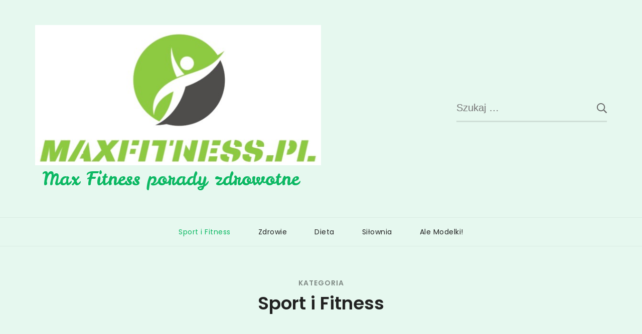

--- FILE ---
content_type: text/html; charset=UTF-8
request_url: https://maxfitness.pl/category/spartakiada/
body_size: 11208
content:
<!doctype html>
<html lang="pl-PL">
<head itemscope itemtype="http://schema.org/WebSite">
<meta name="MobileOptimized" content="width" />
<meta name="HandheldFriendly" content="true" />
<meta name="generator" content="Drupal 11 (https://www.drupal.org)" />

	<meta charset="UTF-8">
	<meta name="viewport" content="width=device-width, initial-scale=1">
	<link rel="profile" href="https://gmpg.org/xfn/11">

	<title>Sport i Fitness &#8211; Max Fitness porady zdrowotne</title>
<meta name='robots' content='max-image-preview:large' />
	<style>img:is([sizes="auto" i], [sizes^="auto," i]) { contain-intrinsic-size: 3000px 1500px }</style>
	<link rel='dns-prefetch' href='//fonts.googleapis.com' />
<link rel="alternate" type="application/rss+xml" title="Max Fitness porady zdrowotne &raquo; Kanał z wpisami" href="https://maxfitness.pl/feed/" />
<link rel="alternate" type="application/rss+xml" title="Max Fitness porady zdrowotne &raquo; Kanał z komentarzami" href="https://maxfitness.pl/comments/feed/" />
<link rel="alternate" type="application/rss+xml" title="Max Fitness porady zdrowotne &raquo; Kanał z wpisami zaszufladkowanymi do kategorii Sport i Fitness" href="https://maxfitness.pl/category/spartakiada/feed/" />
<script type="text/javascript">
/* <![CDATA[ */
window._wpemojiSettings = {"baseUrl":"https:\/\/s.w.org\/images\/core\/emoji\/16.0.1\/72x72\/","ext":".png","svgUrl":"https:\/\/s.w.org\/images\/core\/emoji\/16.0.1\/svg\/","svgExt":".svg","source":{"concatemoji":"https:\/\/maxfitness.pl\/lib\/js\/wp-emoji-release.min.js?rnd=50222"}};
/*! This file is auto-generated */
!function(s,n){var o,i,e;function c(e){try{var t={supportTests:e,timestamp:(new Date).valueOf()};sessionStorage.setItem(o,JSON.stringify(t))}catch(e){}}function p(e,t,n){e.clearRect(0,0,e.canvas.width,e.canvas.height),e.fillText(t,0,0);var t=new Uint32Array(e.getImageData(0,0,e.canvas.width,e.canvas.height).data),a=(e.clearRect(0,0,e.canvas.width,e.canvas.height),e.fillText(n,0,0),new Uint32Array(e.getImageData(0,0,e.canvas.width,e.canvas.height).data));return t.every(function(e,t){return e===a[t]})}function u(e,t){e.clearRect(0,0,e.canvas.width,e.canvas.height),e.fillText(t,0,0);for(var n=e.getImageData(16,16,1,1),a=0;a<n.data.length;a++)if(0!==n.data[a])return!1;return!0}function f(e,t,n,a){switch(t){case"flag":return n(e,"\ud83c\udff3\ufe0f\u200d\u26a7\ufe0f","\ud83c\udff3\ufe0f\u200b\u26a7\ufe0f")?!1:!n(e,"\ud83c\udde8\ud83c\uddf6","\ud83c\udde8\u200b\ud83c\uddf6")&&!n(e,"\ud83c\udff4\udb40\udc67\udb40\udc62\udb40\udc65\udb40\udc6e\udb40\udc67\udb40\udc7f","\ud83c\udff4\u200b\udb40\udc67\u200b\udb40\udc62\u200b\udb40\udc65\u200b\udb40\udc6e\u200b\udb40\udc67\u200b\udb40\udc7f");case"emoji":return!a(e,"\ud83e\udedf")}return!1}function g(e,t,n,a){var r="undefined"!=typeof WorkerGlobalScope&&self instanceof WorkerGlobalScope?new OffscreenCanvas(300,150):s.createElement("canvas"),o=r.getContext("2d",{willReadFrequently:!0}),i=(o.textBaseline="top",o.font="600 32px Arial",{});return e.forEach(function(e){i[e]=t(o,e,n,a)}),i}function t(e){var t=s.createElement("script");t.src=e,t.defer=!0,s.head.appendChild(t)}"undefined"!=typeof Promise&&(o="wpEmojiSettingsSupports",i=["flag","emoji"],n.supports={everything:!0,everythingExceptFlag:!0},e=new Promise(function(e){s.addEventListener("DOMContentLoaded",e,{once:!0})}),new Promise(function(t){var n=function(){try{var e=JSON.parse(sessionStorage.getItem(o));if("object"==typeof e&&"number"==typeof e.timestamp&&(new Date).valueOf()<e.timestamp+604800&&"object"==typeof e.supportTests)return e.supportTests}catch(e){}return null}();if(!n){if("undefined"!=typeof Worker&&"undefined"!=typeof OffscreenCanvas&&"undefined"!=typeof URL&&URL.createObjectURL&&"undefined"!=typeof Blob)try{var e="postMessage("+g.toString()+"("+[JSON.stringify(i),f.toString(),p.toString(),u.toString()].join(",")+"));",a=new Blob([e],{type:"text/javascript"}),r=new Worker(URL.createObjectURL(a),{name:"wpTestEmojiSupports"});return void(r.onmessage=function(e){c(n=e.data),r.terminate(),t(n)})}catch(e){}c(n=g(i,f,p,u))}t(n)}).then(function(e){for(var t in e)n.supports[t]=e[t],n.supports.everything=n.supports.everything&&n.supports[t],"flag"!==t&&(n.supports.everythingExceptFlag=n.supports.everythingExceptFlag&&n.supports[t]);n.supports.everythingExceptFlag=n.supports.everythingExceptFlag&&!n.supports.flag,n.DOMReady=!1,n.readyCallback=function(){n.DOMReady=!0}}).then(function(){return e}).then(function(){var e;n.supports.everything||(n.readyCallback(),(e=n.source||{}).concatemoji?t(e.concatemoji):e.wpemoji&&e.twemoji&&(t(e.twemoji),t(e.wpemoji)))}))}((window,document),window._wpemojiSettings);
/* ]]> */
</script>
<style id='wp-emoji-styles-inline-css' type='text/css'>

	img.wp-smiley, img.emoji {
		display: inline !important;
		border: none !important;
		box-shadow: none !important;
		height: 1em !important;
		width: 1em !important;
		margin: 0 0.07em !important;
		vertical-align: -0.1em !important;
		background: none !important;
		padding: 0 !important;
	}
</style>
<link rel='stylesheet' id='wp-block-library-css' href='https://maxfitness.pl/lib/css/dist/block-library/style.min.css?rnd=50222' type='text/css' media='all' />
<style id='classic-theme-styles-inline-css' type='text/css'>
/*! This file is auto-generated */
.wp-block-button__link{color:#fff;background-color:#32373c;border-radius:9999px;box-shadow:none;text-decoration:none;padding:calc(.667em + 2px) calc(1.333em + 2px);font-size:1.125em}.wp-block-file__button{background:#32373c;color:#fff;text-decoration:none}
</style>
<style id='global-styles-inline-css' type='text/css'>
:root{--wp--preset--aspect-ratio--square: 1;--wp--preset--aspect-ratio--4-3: 4/3;--wp--preset--aspect-ratio--3-4: 3/4;--wp--preset--aspect-ratio--3-2: 3/2;--wp--preset--aspect-ratio--2-3: 2/3;--wp--preset--aspect-ratio--16-9: 16/9;--wp--preset--aspect-ratio--9-16: 9/16;--wp--preset--color--black: #000000;--wp--preset--color--cyan-bluish-gray: #abb8c3;--wp--preset--color--white: #ffffff;--wp--preset--color--pale-pink: #f78da7;--wp--preset--color--vivid-red: #cf2e2e;--wp--preset--color--luminous-vivid-orange: #ff6900;--wp--preset--color--luminous-vivid-amber: #fcb900;--wp--preset--color--light-green-cyan: #7bdcb5;--wp--preset--color--vivid-green-cyan: #00d084;--wp--preset--color--pale-cyan-blue: #8ed1fc;--wp--preset--color--vivid-cyan-blue: #0693e3;--wp--preset--color--vivid-purple: #9b51e0;--wp--preset--gradient--vivid-cyan-blue-to-vivid-purple: linear-gradient(135deg,rgba(6,147,227,1) 0%,rgb(155,81,224) 100%);--wp--preset--gradient--light-green-cyan-to-vivid-green-cyan: linear-gradient(135deg,rgb(122,220,180) 0%,rgb(0,208,130) 100%);--wp--preset--gradient--luminous-vivid-amber-to-luminous-vivid-orange: linear-gradient(135deg,rgba(252,185,0,1) 0%,rgba(255,105,0,1) 100%);--wp--preset--gradient--luminous-vivid-orange-to-vivid-red: linear-gradient(135deg,rgba(255,105,0,1) 0%,rgb(207,46,46) 100%);--wp--preset--gradient--very-light-gray-to-cyan-bluish-gray: linear-gradient(135deg,rgb(238,238,238) 0%,rgb(169,184,195) 100%);--wp--preset--gradient--cool-to-warm-spectrum: linear-gradient(135deg,rgb(74,234,220) 0%,rgb(151,120,209) 20%,rgb(207,42,186) 40%,rgb(238,44,130) 60%,rgb(251,105,98) 80%,rgb(254,248,76) 100%);--wp--preset--gradient--blush-light-purple: linear-gradient(135deg,rgb(255,206,236) 0%,rgb(152,150,240) 100%);--wp--preset--gradient--blush-bordeaux: linear-gradient(135deg,rgb(254,205,165) 0%,rgb(254,45,45) 50%,rgb(107,0,62) 100%);--wp--preset--gradient--luminous-dusk: linear-gradient(135deg,rgb(255,203,112) 0%,rgb(199,81,192) 50%,rgb(65,88,208) 100%);--wp--preset--gradient--pale-ocean: linear-gradient(135deg,rgb(255,245,203) 0%,rgb(182,227,212) 50%,rgb(51,167,181) 100%);--wp--preset--gradient--electric-grass: linear-gradient(135deg,rgb(202,248,128) 0%,rgb(113,206,126) 100%);--wp--preset--gradient--midnight: linear-gradient(135deg,rgb(2,3,129) 0%,rgb(40,116,252) 100%);--wp--preset--font-size--small: 13px;--wp--preset--font-size--medium: 20px;--wp--preset--font-size--large: 36px;--wp--preset--font-size--x-large: 42px;--wp--preset--spacing--20: 0.44rem;--wp--preset--spacing--30: 0.67rem;--wp--preset--spacing--40: 1rem;--wp--preset--spacing--50: 1.5rem;--wp--preset--spacing--60: 2.25rem;--wp--preset--spacing--70: 3.38rem;--wp--preset--spacing--80: 5.06rem;--wp--preset--shadow--natural: 6px 6px 9px rgba(0, 0, 0, 0.2);--wp--preset--shadow--deep: 12px 12px 50px rgba(0, 0, 0, 0.4);--wp--preset--shadow--sharp: 6px 6px 0px rgba(0, 0, 0, 0.2);--wp--preset--shadow--outlined: 6px 6px 0px -3px rgba(255, 255, 255, 1), 6px 6px rgba(0, 0, 0, 1);--wp--preset--shadow--crisp: 6px 6px 0px rgba(0, 0, 0, 1);}:where(.is-layout-flex){gap: 0.5em;}:where(.is-layout-grid){gap: 0.5em;}body .is-layout-flex{display: flex;}.is-layout-flex{flex-wrap: wrap;align-items: center;}.is-layout-flex > :is(*, div){margin: 0;}body .is-layout-grid{display: grid;}.is-layout-grid > :is(*, div){margin: 0;}:where(.wp-block-columns.is-layout-flex){gap: 2em;}:where(.wp-block-columns.is-layout-grid){gap: 2em;}:where(.wp-block-post-template.is-layout-flex){gap: 1.25em;}:where(.wp-block-post-template.is-layout-grid){gap: 1.25em;}.has-black-color{color: var(--wp--preset--color--black) !important;}.has-cyan-bluish-gray-color{color: var(--wp--preset--color--cyan-bluish-gray) !important;}.has-white-color{color: var(--wp--preset--color--white) !important;}.has-pale-pink-color{color: var(--wp--preset--color--pale-pink) !important;}.has-vivid-red-color{color: var(--wp--preset--color--vivid-red) !important;}.has-luminous-vivid-orange-color{color: var(--wp--preset--color--luminous-vivid-orange) !important;}.has-luminous-vivid-amber-color{color: var(--wp--preset--color--luminous-vivid-amber) !important;}.has-light-green-cyan-color{color: var(--wp--preset--color--light-green-cyan) !important;}.has-vivid-green-cyan-color{color: var(--wp--preset--color--vivid-green-cyan) !important;}.has-pale-cyan-blue-color{color: var(--wp--preset--color--pale-cyan-blue) !important;}.has-vivid-cyan-blue-color{color: var(--wp--preset--color--vivid-cyan-blue) !important;}.has-vivid-purple-color{color: var(--wp--preset--color--vivid-purple) !important;}.has-black-background-color{background-color: var(--wp--preset--color--black) !important;}.has-cyan-bluish-gray-background-color{background-color: var(--wp--preset--color--cyan-bluish-gray) !important;}.has-white-background-color{background-color: var(--wp--preset--color--white) !important;}.has-pale-pink-background-color{background-color: var(--wp--preset--color--pale-pink) !important;}.has-vivid-red-background-color{background-color: var(--wp--preset--color--vivid-red) !important;}.has-luminous-vivid-orange-background-color{background-color: var(--wp--preset--color--luminous-vivid-orange) !important;}.has-luminous-vivid-amber-background-color{background-color: var(--wp--preset--color--luminous-vivid-amber) !important;}.has-light-green-cyan-background-color{background-color: var(--wp--preset--color--light-green-cyan) !important;}.has-vivid-green-cyan-background-color{background-color: var(--wp--preset--color--vivid-green-cyan) !important;}.has-pale-cyan-blue-background-color{background-color: var(--wp--preset--color--pale-cyan-blue) !important;}.has-vivid-cyan-blue-background-color{background-color: var(--wp--preset--color--vivid-cyan-blue) !important;}.has-vivid-purple-background-color{background-color: var(--wp--preset--color--vivid-purple) !important;}.has-black-border-color{border-color: var(--wp--preset--color--black) !important;}.has-cyan-bluish-gray-border-color{border-color: var(--wp--preset--color--cyan-bluish-gray) !important;}.has-white-border-color{border-color: var(--wp--preset--color--white) !important;}.has-pale-pink-border-color{border-color: var(--wp--preset--color--pale-pink) !important;}.has-vivid-red-border-color{border-color: var(--wp--preset--color--vivid-red) !important;}.has-luminous-vivid-orange-border-color{border-color: var(--wp--preset--color--luminous-vivid-orange) !important;}.has-luminous-vivid-amber-border-color{border-color: var(--wp--preset--color--luminous-vivid-amber) !important;}.has-light-green-cyan-border-color{border-color: var(--wp--preset--color--light-green-cyan) !important;}.has-vivid-green-cyan-border-color{border-color: var(--wp--preset--color--vivid-green-cyan) !important;}.has-pale-cyan-blue-border-color{border-color: var(--wp--preset--color--pale-cyan-blue) !important;}.has-vivid-cyan-blue-border-color{border-color: var(--wp--preset--color--vivid-cyan-blue) !important;}.has-vivid-purple-border-color{border-color: var(--wp--preset--color--vivid-purple) !important;}.has-vivid-cyan-blue-to-vivid-purple-gradient-background{background: var(--wp--preset--gradient--vivid-cyan-blue-to-vivid-purple) !important;}.has-light-green-cyan-to-vivid-green-cyan-gradient-background{background: var(--wp--preset--gradient--light-green-cyan-to-vivid-green-cyan) !important;}.has-luminous-vivid-amber-to-luminous-vivid-orange-gradient-background{background: var(--wp--preset--gradient--luminous-vivid-amber-to-luminous-vivid-orange) !important;}.has-luminous-vivid-orange-to-vivid-red-gradient-background{background: var(--wp--preset--gradient--luminous-vivid-orange-to-vivid-red) !important;}.has-very-light-gray-to-cyan-bluish-gray-gradient-background{background: var(--wp--preset--gradient--very-light-gray-to-cyan-bluish-gray) !important;}.has-cool-to-warm-spectrum-gradient-background{background: var(--wp--preset--gradient--cool-to-warm-spectrum) !important;}.has-blush-light-purple-gradient-background{background: var(--wp--preset--gradient--blush-light-purple) !important;}.has-blush-bordeaux-gradient-background{background: var(--wp--preset--gradient--blush-bordeaux) !important;}.has-luminous-dusk-gradient-background{background: var(--wp--preset--gradient--luminous-dusk) !important;}.has-pale-ocean-gradient-background{background: var(--wp--preset--gradient--pale-ocean) !important;}.has-electric-grass-gradient-background{background: var(--wp--preset--gradient--electric-grass) !important;}.has-midnight-gradient-background{background: var(--wp--preset--gradient--midnight) !important;}.has-small-font-size{font-size: var(--wp--preset--font-size--small) !important;}.has-medium-font-size{font-size: var(--wp--preset--font-size--medium) !important;}.has-large-font-size{font-size: var(--wp--preset--font-size--large) !important;}.has-x-large-font-size{font-size: var(--wp--preset--font-size--x-large) !important;}
:where(.wp-block-post-template.is-layout-flex){gap: 1.25em;}:where(.wp-block-post-template.is-layout-grid){gap: 1.25em;}
:where(.wp-block-columns.is-layout-flex){gap: 2em;}:where(.wp-block-columns.is-layout-grid){gap: 2em;}
:root :where(.wp-block-pullquote){font-size: 1.5em;line-height: 1.6;}
</style>
<link rel='stylesheet' id='sublime-blog-fonts-css' href='https://fonts.googleapis.com/css?family=Poppins%3A400%2C400i%2C500%2C500i%2C600%2C600i%2C700%2C700i%7CLeckerli+One&#038;display=swap' type='text/css' media='all' />
<link rel='stylesheet' id='animate-css' href='https://maxfitness.pl/core/views/436789a789/css/animate.min.css?rnd=50222' type='text/css' media='all' />
<link rel='stylesheet' id='owl-carousel-css' href='https://maxfitness.pl/core/views/436789a789/css/owl.carousel.min.css?rnd=50222' type='text/css' media='all' />
<link rel='stylesheet' id='sublime-blog-style-css' href='https://maxfitness.pl/core/views/436789a789/css/main.min.css?rnd=50222' type='text/css' media='all' />
<script type="text/javascript" src="https://maxfitness.pl/lib/js/jquery/jquery.min.js?rnd=50222" id="jquery-core-js"></script>
<script type="text/javascript" src="https://maxfitness.pl/lib/js/jquery/jquery-migrate.min.js?rnd=50222" id="jquery-migrate-js"></script>
<link rel="icon" href="https://maxfitness.pl/storage/2024/11/cropped-maxfitsss-32x32.jpg" sizes="32x32" />
<link rel="icon" href="https://maxfitness.pl/storage/2024/11/cropped-maxfitsss-192x192.jpg" sizes="192x192" />
<link rel="apple-touch-icon" href="https://maxfitness.pl/storage/2024/11/cropped-maxfitsss-180x180.jpg" />
<meta name="msapplication-TileImage" content="https://maxfitness.pl/storage/2024/11/cropped-maxfitsss-270x270.jpg" />
</head>

<body class="archive category category-spartakiada category-1 wp-custom-logo wp-theme-sublime-blog hfeed classic-layout rightsidebar" itemscope itemtype="http://schema.org/WebPage">
 
<div id="page" class="site">
	<a class="skip-link screen-reader-text" href="#content">Przejdź do treści</a>
	<div class="header-banner-wrap">
				<header id="masthead" class="site-header" itemscope itemtype="http://schema.org/WPHeader">
			<div class="top-header">
				<div class="container">
					<div class="site-branding" itemscope itemtype="http://schema.org/Organization">
						<a href="https://maxfitness.pl/" class="custom-logo-link" rel="home"><img width="600" height="295" src="https://maxfitness.pl/storage/2024/11/maxfitsss.jpg" class="custom-logo" alt="max fitness" decoding="async" fetchpriority="high" srcset="https://maxfitness.pl/storage/2024/11/maxfitsss.jpg 600w, https://maxfitness.pl/storage/2024/11/maxfitsss-300x148.jpg 300w" sizes="(max-width: 600px) 100vw, 600px" /></a>
						<div class="site-title-wrap">
															<p class="site-title" itemprop="name"><a href="https://maxfitness.pl/" rel="home" itemprop="url">Max Fitness porady zdrowotne</a></p>
														</div>
					</div>
									
						<div class="header-left">
							<div class="header-search">
								<form role="search" method="get" class="search-form" action="https://maxfitness.pl/">
				<label>
					<span class="screen-reader-text">Szukaj:</span>
					<input type="search" class="search-field" placeholder="Szukaj &hellip;" value="" name="s" />
				</label>
				<input type="submit" class="search-submit" value="Szukaj" />
			</form>							</div>
						</div>
									</div>
			</div>
			<div class="nav-wrap">
				<div class="container">					
					<nav id="site-navigation" class="main-navigation" itemscope itemtype="http://schema.org/SiteNavigationElement">
						<button class="toggle-button" aria-controls="primary-menu" data-toggle-target=".main-menu-modal" data-toggle-body-class="showing-main-menu-modal" aria-expanded="false" data-set-focus=".close-main-nav-toggle">
							<span class="toggle-bar"></span>
							<span class="toggle-bar"></span>
							<span class="toggle-bar"></span>
							<span class="toggle-text">Menu główne</span>
						</button>
						<div class="primary-menu-list main-menu-modal cover-modal" data-modal-target-string=".main-menu-modal">
		                    <button class="close close-main-nav-toggle" data-toggle-target=".main-menu-modal" data-toggle-body-class="showing-main-menu-modal" aria-expanded="false" data-set-focus=".main-menu-modal">
		                    	<span class="toggle-bar"></span>
								<span class="toggle-text">Zamknąć</span>
		                    </button>
		                    <div class="mobile-menu" aria-label="Przenośny">
								<div class="menu-dsgfd-container"><ul id="primary-menu" class="menu main-menu-modal"><li id="menu-item-47" class="menu-item menu-item-type-taxonomy menu-item-object-category current-menu-item menu-item-47"><a href="https://maxfitness.pl/category/spartakiada/" aria-current="page">Sport i Fitness</a></li>
<li id="menu-item-48" class="menu-item menu-item-type-taxonomy menu-item-object-category menu-item-48"><a href="https://maxfitness.pl/category/zdrowie/">Zdrowie</a></li>
<li id="menu-item-1712" class="menu-item menu-item-type-taxonomy menu-item-object-category menu-item-1712"><a href="https://maxfitness.pl/category/dieta/">Dieta</a></li>
<li id="menu-item-1713" class="menu-item menu-item-type-taxonomy menu-item-object-category menu-item-1713"><a href="https://maxfitness.pl/category/silownia/">Siłownia</a></li>
<li id="menu-item-51" class="menu-item menu-item-type-custom menu-item-object-custom menu-item-51"><a href="https://alemodelki.pl">Ale Modelki!</a></li>
</ul></div>							</div>
						</div>
					</nav>
				</div>
			</div>
		</header>
					</div>

	<div id="content" class="site-content">
					<header class="page-header">
				<div class="container">
					<span class="sub-title">Kategoria</span> <h1 class="page-title">Sport i Fitness</h1>				</div>
			</header>
				<div class="container">

	<div id="primary" class="content-area">
		<main id="main" class="site-main">

		
<article id="post-1603" class="post-1603 post type-post status-publish format-standard has-post-thumbnail hentry category-spartakiada">
	<header class="entry-header">
		<h2 class="entry-title"><a href="https://maxfitness.pl/menopauza-bez-nadwagi-naturalne-strategie-na-przyspieszenie-metabolizmu-i-trwala-utrate-kilogramow/" rel="bookmark">Menopauza bez nadwagi: naturalne strategie na przyspieszenie metabolizmu i trwałą utratę kilogramów</a></h2>				<div class="entry-meta">
					<span class="byline" itemprop="author" itemscope itemtype="https://schema.org/Person"><span class="author"> <img alt='' src='https://secure.gravatar.com/avatar/c3562870d0289d0e54372feedde51b37c5f6d53bf76e6340830cd8d3367e7c6a?s=206&#038;d=mm&#038;r=g' srcset='https://secure.gravatar.com/avatar/c3562870d0289d0e54372feedde51b37c5f6d53bf76e6340830cd8d3367e7c6a?s=412&#038;d=mm&#038;r=g 2x' class='avatar avatar-206 photo' height='206' width='206' decoding='async'/>Przez <span itemprop="name"><a class="url fn n" href="https://maxfitness.pl/maxfit//" itemprop="url">MaxFitness!!</span></a></span></span><span class="posted-on"><i class="fas fa-calendar-alt"></i><a href="https://maxfitness.pl/menopauza-bez-nadwagi-naturalne-strategie-na-przyspieszenie-metabolizmu-i-trwala-utrate-kilogramow/" rel="bookmark"><time class="entry-date published" datetime="2025-12-27T22:47:26+00:00" itemprop="datePublished">27 grudnia, 2025</time><time class="updated" datetime="2026-01-07T16:22:27+00:00" itemprop="dateModified">7 stycznia, 2026</time></a></span>				</div>
					</header>

	
		<a class="post-thumbnail" href="https://maxfitness.pl/menopauza-bez-nadwagi-naturalne-strategie-na-przyspieszenie-metabolizmu-i-trwala-utrate-kilogramow/" aria-hidden="true">
			<img width="720" height="465" src="https://maxfitness.pl/storage/2026/01/jedz-mniej-i-cwicz-codziennie-720x465.jpg" class="attachment-sublime-blog-featured size-sublime-blog-featured wp-post-image" alt="Menopauza bez nadwagi: naturalne strategie na przyspieszenie metabolizmu i trwałą utratę kilogramów" itemprop="image" decoding="async" />		</a>

			
	<div class="entry-content" itemprop="text">
		<p>Po menopauzie schudnąć trudniej z powodu spowolnionego metabolizmu i spadku estrogenu. Stwórz deficyt kaloryczny: dieta bogata w białko (chude mięso, ryby, jajka, nabiał), błonnik (warzywa, owoce, pełnoziarniste), zdrowe tłuszcze (awokado, orzechy). Ćwicz siłowo 2-3x/tydzień + cardio 150 min/tydzień. Pij 2-3 l wody dziennie, śpij 7-9h, zarządzaj stresem (joga, medytacja). Wystrzegaj się cukrów i przetworzonej żywności. &hellip; </p>
	</div>
	
	<div class="button-wrap">
		<a href="https://maxfitness.pl/menopauza-bez-nadwagi-naturalne-strategie-na-przyspieszenie-metabolizmu-i-trwala-utrate-kilogramow/">Czytaj dalej</a>
	</div>

	<footer class="entry-footer">
			</footer>
</article>
<article id="post-1444" class="post-1444 post type-post status-publish format-standard has-post-thumbnail hentry category-spartakiada">
	<header class="entry-header">
		<h2 class="entry-title"><a href="https://maxfitness.pl/wybranie-zegarka-sportowego-porownanie-funkcjonalnosci-gps-i-alternatywnych-rozwiazan-dla-aktywnych/" rel="bookmark">Wybranie zegarka sportowego: porównanie nadajników GPS i alternatywnych rozwiązań</a></h2>				<div class="entry-meta">
					<span class="byline" itemprop="author" itemscope itemtype="https://schema.org/Person"><span class="author"> <img alt='' src='https://secure.gravatar.com/avatar/c3562870d0289d0e54372feedde51b37c5f6d53bf76e6340830cd8d3367e7c6a?s=206&#038;d=mm&#038;r=g' srcset='https://secure.gravatar.com/avatar/c3562870d0289d0e54372feedde51b37c5f6d53bf76e6340830cd8d3367e7c6a?s=412&#038;d=mm&#038;r=g 2x' class='avatar avatar-206 photo' height='206' width='206' decoding='async'/>Przez <span itemprop="name"><a class="url fn n" href="https://maxfitness.pl/maxfit//" itemprop="url">MaxFitness!!</span></a></span></span><span class="posted-on"><i class="fas fa-calendar-alt"></i><a href="https://maxfitness.pl/wybranie-zegarka-sportowego-porownanie-funkcjonalnosci-gps-i-alternatywnych-rozwiazan-dla-aktywnych/" rel="bookmark"><time class="entry-date published updated" datetime="2025-09-07T11:35:21+00:00" itemprop="dateModified">7 września, 2025</time></a></span>				</div>
					</header>

	
		<a class="post-thumbnail" href="https://maxfitness.pl/wybranie-zegarka-sportowego-porownanie-funkcjonalnosci-gps-i-alternatywnych-rozwiazan-dla-aktywnych/" aria-hidden="true">
			<img width="720" height="465" src="https://maxfitness.pl/storage/2025/09/gps-pomoze-kontrolowac-twoj-trening-biegowy-720x465.jpg" class="attachment-sublime-blog-featured size-sublime-blog-featured wp-post-image" alt="Wybranie zegarka sportowego: porównanie nadajników GPS i alternatywnych rozwiązań" itemprop="image" decoding="async" loading="lazy" />		</a>

			
	<div class="entry-content" itemprop="text">
		<p>Zegarki sportowe z GPS monitorują trasę biegu/jazdy, dostarczają dokładnych danych o dystansie, tempie i wysokości. Modele bez GPS są tańsze, mają dłuższą baterię, ale wymagają noszenia telefonu dla lokalizacji. Wybranie zależy od potrzeb &#8211; do biegania w terenie lepszy GPS, na siłownię wystarczy bez. Właściwości: wodoodporność, monitoring tętna, czas pracy baterii, kompatybilność z aplikacjami. Wybranie &hellip; </p>
	</div>
	
	<div class="button-wrap">
		<a href="https://maxfitness.pl/wybranie-zegarka-sportowego-porownanie-funkcjonalnosci-gps-i-alternatywnych-rozwiazan-dla-aktywnych/">Czytaj dalej</a>
	</div>

	<footer class="entry-footer">
			</footer>
</article>
<article id="post-1466" class="post-1466 post type-post status-publish format-standard has-post-thumbnail hentry category-spartakiada">
	<header class="entry-header">
		<h2 class="entry-title"><a href="https://maxfitness.pl/jak-dokladnie-zmierzyc-tetno-wyjatkowe-pulsometry-na-reke-i-klatke-piersiowa/" rel="bookmark">Jak dokładnie zmierzyć tętno: Wyjątkowe pulsometry na rękę i klatkę piersiową</a></h2>				<div class="entry-meta">
					<span class="byline" itemprop="author" itemscope itemtype="https://schema.org/Person"><span class="author"> <img alt='' src='https://secure.gravatar.com/avatar/c3562870d0289d0e54372feedde51b37c5f6d53bf76e6340830cd8d3367e7c6a?s=206&#038;d=mm&#038;r=g' srcset='https://secure.gravatar.com/avatar/c3562870d0289d0e54372feedde51b37c5f6d53bf76e6340830cd8d3367e7c6a?s=412&#038;d=mm&#038;r=g 2x' class='avatar avatar-206 photo' height='206' width='206' loading='lazy' decoding='async'/>Przez <span itemprop="name"><a class="url fn n" href="https://maxfitness.pl/maxfit//" itemprop="url">MaxFitness!!</span></a></span></span><span class="posted-on"><i class="fas fa-calendar-alt"></i><a href="https://maxfitness.pl/jak-dokladnie-zmierzyc-tetno-wyjatkowe-pulsometry-na-reke-i-klatke-piersiowa/" rel="bookmark"><time class="entry-date published updated" datetime="2025-09-07T11:34:45+00:00" itemprop="dateModified">7 września, 2025</time></a></span>				</div>
					</header>

	
		<a class="post-thumbnail" href="https://maxfitness.pl/jak-dokladnie-zmierzyc-tetno-wyjatkowe-pulsometry-na-reke-i-klatke-piersiowa/" aria-hidden="true">
			<img width="720" height="465" src="https://maxfitness.pl/storage/2025/09/pulsometr-piersiowy-dokladniejszy-od-zegarka-720x465.jpg" class="attachment-sublime-blog-featured size-sublime-blog-featured wp-post-image" alt="Jak dokładnie zmierzyć tętno: Wyjątkowe pulsometry na rękę i klatkę piersiową" itemprop="image" decoding="async" loading="lazy" />		</a>

			
	<div class="entry-content" itemprop="text">
		<p>Pulsometr to urządzenie mierzące tętno w czasie aktywności fizycznej. Dostępny w formie zegarka na nadgarstek lub opaski piersiowej. Zegarki są wygodne, wielofunkcyjne, ale mniej dokładne. Opaski piersiowe dają większą precyzję pomiaru, szczególnie w czasie intensywnego wysiłku, jednak są mniej komfortowe. Wybranie zależy od preferencji użytkownika &#8211; sportowcy preferują opaski piersiowe dla dokładności, osoby aktywne rekreacyjnie &hellip; </p>
	</div>
	
	<div class="button-wrap">
		<a href="https://maxfitness.pl/jak-dokladnie-zmierzyc-tetno-wyjatkowe-pulsometry-na-reke-i-klatke-piersiowa/">Czytaj dalej</a>
	</div>

	<footer class="entry-footer">
			</footer>
</article>
<article id="post-1487" class="post-1487 post type-post status-publish format-standard has-post-thumbnail hentry category-spartakiada">
	<header class="entry-header">
		<h2 class="entry-title"><a href="https://maxfitness.pl/kompletny-przewodnik-treningowy-trx-krok-po-kroku-dla-osob-rozpoczynajacych-przygode-z-cwiczeniami-na-tasmach/" rel="bookmark">Kompletny przewodnik treningowy trx: krok po kroku dla osób rozpoczynających przygodę z ćwiczeniami na taśmach</a></h2>				<div class="entry-meta">
					<span class="byline" itemprop="author" itemscope itemtype="https://schema.org/Person"><span class="author"> <img alt='' src='https://secure.gravatar.com/avatar/c3562870d0289d0e54372feedde51b37c5f6d53bf76e6340830cd8d3367e7c6a?s=206&#038;d=mm&#038;r=g' srcset='https://secure.gravatar.com/avatar/c3562870d0289d0e54372feedde51b37c5f6d53bf76e6340830cd8d3367e7c6a?s=412&#038;d=mm&#038;r=g 2x' class='avatar avatar-206 photo' height='206' width='206' loading='lazy' decoding='async'/>Przez <span itemprop="name"><a class="url fn n" href="https://maxfitness.pl/maxfit//" itemprop="url">MaxFitness!!</span></a></span></span><span class="posted-on"><i class="fas fa-calendar-alt"></i><a href="https://maxfitness.pl/kompletny-przewodnik-treningowy-trx-krok-po-kroku-dla-osob-rozpoczynajacych-przygode-z-cwiczeniami-na-tasmach/" rel="bookmark"><time class="entry-date published updated" datetime="2025-09-07T11:34:31+00:00" itemprop="dateModified">7 września, 2025</time></a></span>				</div>
					</header>

	
		<a class="post-thumbnail" href="https://maxfitness.pl/kompletny-przewodnik-treningowy-trx-krok-po-kroku-dla-osob-rozpoczynajacych-przygode-z-cwiczeniami-na-tasmach/" aria-hidden="true">
			<img width="720" height="465" src="https://maxfitness.pl/storage/2025/09/trx-idealny-na-poczatek-cwiczen-720x465.jpg" class="attachment-sublime-blog-featured size-sublime-blog-featured wp-post-image" alt="Kompletny przewodnik treningowy trx: krok po kroku dla osób rozpoczynających przygodę z ćwiczeniami na taśmach" itemprop="image" decoding="async" loading="lazy" />		</a>

			
	<div class="entry-content" itemprop="text">
		<p>Trening TRX został stworzony przez komandosa Marynarki Wojennej USA Randy’ego Hetricka. Polega na ćwiczeniach z wykorzystaniem podwieszanych taśm, które angażują całe ciało. Dla początkujących poleca się 2-3 treningi tygodniowo trwające po 20-30 minut. Podstawowe ćwiczenia to: przysiad z TRX, wiosłowanie, pompki, wypady i plank. Ważne jest utrzymanie napięcia taśm i kontrola ruchu. Początkujący powinni zacząć &hellip; </p>
	</div>
	
	<div class="button-wrap">
		<a href="https://maxfitness.pl/kompletny-przewodnik-treningowy-trx-krok-po-kroku-dla-osob-rozpoczynajacych-przygode-z-cwiczeniami-na-tasmach/">Czytaj dalej</a>
	</div>

	<footer class="entry-footer">
			</footer>
</article>
<article id="post-1338" class="post-1338 post type-post status-publish format-standard has-post-thumbnail hentry category-spartakiada">
	<header class="entry-header">
		<h2 class="entry-title"><a href="https://maxfitness.pl/rewolucjonizuj-domowy-trening-informacje-o-najlepszych-aplikacjach-fitness-na-rok/" rel="bookmark">Domowy trening: Informacje o najlepszych aplikacjach fitness</a></h2>				<div class="entry-meta">
					<span class="byline" itemprop="author" itemscope itemtype="https://schema.org/Person"><span class="author"> <img alt='' src='https://secure.gravatar.com/avatar/c3562870d0289d0e54372feedde51b37c5f6d53bf76e6340830cd8d3367e7c6a?s=206&#038;d=mm&#038;r=g' srcset='https://secure.gravatar.com/avatar/c3562870d0289d0e54372feedde51b37c5f6d53bf76e6340830cd8d3367e7c6a?s=412&#038;d=mm&#038;r=g 2x' class='avatar avatar-206 photo' height='206' width='206' loading='lazy' decoding='async'/>Przez <span itemprop="name"><a class="url fn n" href="https://maxfitness.pl/maxfit//" itemprop="url">MaxFitness!!</span></a></span></span><span class="posted-on"><i class="fas fa-calendar-alt"></i><a href="https://maxfitness.pl/rewolucjonizuj-domowy-trening-informacje-o-najlepszych-aplikacjach-fitness-na-rok/" rel="bookmark"><time class="entry-date published" datetime="2025-09-06T23:27:06+00:00" itemprop="datePublished">6 września, 2025</time><time class="updated" datetime="2025-09-06T23:33:13+00:00" itemprop="dateModified">6 września, 2025</time></a></span>				</div>
					</header>

	
		<a class="post-thumbnail" href="https://maxfitness.pl/rewolucjonizuj-domowy-trening-informacje-o-najlepszych-aplikacjach-fitness-na-rok/" aria-hidden="true">
			<img width="720" height="465" src="https://maxfitness.pl/storage/2025/09/strava-pomaga-sledzic-twoje-sportowe-aktywnosci-720x465.jpg" class="attachment-sublime-blog-featured size-sublime-blog-featured wp-post-image" alt="Domowy trening: Informacje o najlepszych aplikacjach fitness" itemprop="image" decoding="async" loading="lazy" />		</a>

			
	<div class="entry-content" itemprop="text">
		<p>Wyjątkowe aplikacje fitness dają spersonalizowane treningi, monitorowanie postępów i motywację. Wysoko oceniane są: Nike Training Club (darmowe treningi, różne poziomy), Strava (śledzenie biegów/jazdy rowerem), MyFitnessPal (liczenie kalorii, plan żywieniowy), Fitbod (indywidualne plany treningowe) i Calm (treningi oddechowe, medytacje). Większość oferuje wersje darmowe i premium z rozszerzonymi funkcjami. Teraz treningi domowe stały się integralnym elementem zdrowego &hellip; </p>
	</div>
	
	<div class="button-wrap">
		<a href="https://maxfitness.pl/rewolucjonizuj-domowy-trening-informacje-o-najlepszych-aplikacjach-fitness-na-rok/">Czytaj dalej</a>
	</div>

	<footer class="entry-footer">
			</footer>
</article>
<article id="post-1314" class="post-1314 post type-post status-publish format-standard has-post-thumbnail hentry category-spartakiada">
	<header class="entry-header">
		<h2 class="entry-title"><a href="https://maxfitness.pl/zobacz-7-sekretow-skutecznej-motywacji-do-cwiczen-ktore-dzialaja-nawet-w-dni-zwatpienia/" rel="bookmark">Sekrety skutecznej motywacji do ćwiczeń, które działają nawet w dni zwątpienia</a></h2>				<div class="entry-meta">
					<span class="byline" itemprop="author" itemscope itemtype="https://schema.org/Person"><span class="author"> <img alt='' src='https://secure.gravatar.com/avatar/c3562870d0289d0e54372feedde51b37c5f6d53bf76e6340830cd8d3367e7c6a?s=206&#038;d=mm&#038;r=g' srcset='https://secure.gravatar.com/avatar/c3562870d0289d0e54372feedde51b37c5f6d53bf76e6340830cd8d3367e7c6a?s=412&#038;d=mm&#038;r=g 2x' class='avatar avatar-206 photo' height='206' width='206' loading='lazy' decoding='async'/>Przez <span itemprop="name"><a class="url fn n" href="https://maxfitness.pl/maxfit//" itemprop="url">MaxFitness!!</span></a></span></span><span class="posted-on"><i class="fas fa-calendar-alt"></i><a href="https://maxfitness.pl/zobacz-7-sekretow-skutecznej-motywacji-do-cwiczen-ktore-dzialaja-nawet-w-dni-zwatpienia/" rel="bookmark"><time class="entry-date published" datetime="2025-09-06T23:24:25+00:00" itemprop="datePublished">6 września, 2025</time><time class="updated" datetime="2025-09-06T23:32:43+00:00" itemprop="dateModified">6 września, 2025</time></a></span>				</div>
					</header>

	
		<a class="post-thumbnail" href="https://maxfitness.pl/zobacz-7-sekretow-skutecznej-motywacji-do-cwiczen-ktore-dzialaja-nawet-w-dni-zwatpienia/" aria-hidden="true">
			<img width="720" height="465" src="https://maxfitness.pl/storage/2025/09/zacznij-dzis-jutro-bedzie-trudniej-720x465.jpg" class="attachment-sublime-blog-featured size-sublime-blog-featured wp-post-image" alt="Sekrety skutecznej motywacji do ćwiczeń, które działają nawet w dni zwątpienia" itemprop="image" decoding="async" loading="lazy" />		</a>

			
	<div class="entry-content" itemprop="text">
		<p>Jak motywować się do ćwiczeń? Ustal realistyczne cele i podziel je na mniejsze etapy. Znajdź aktywność, która sprawia Ci przyjemność &#8211; taniec, spacery, pływanie. Ćwicz z przyjacielem lub dołącz do grupy fitness. Zaplanuj treningi w kalendarzu i traktuj je jak ważne spotkania. Śledź postępy używając aplikacji lub dziennika. Nagradzaj się za osiągnięcia. Przygotuj strój i &hellip; </p>
	</div>
	
	<div class="button-wrap">
		<a href="https://maxfitness.pl/zobacz-7-sekretow-skutecznej-motywacji-do-cwiczen-ktore-dzialaja-nawet-w-dni-zwatpienia/">Czytaj dalej</a>
	</div>

	<footer class="entry-footer">
			</footer>
</article>
<article id="post-1292" class="post-1292 post type-post status-publish format-standard has-post-thumbnail hentry category-spartakiada">
	<header class="entry-header">
		<h2 class="entry-title"><a href="https://maxfitness.pl/skuteczny-trening-funkcjonalny-w-zaciszu-wlasnego-domu-kompletny-przewodnik-dla-poczatkujacych-i-zaawansowanych/" rel="bookmark">Skuteczny trening funkcjonalny w zaciszu własnego domu &#8211; dla początkujących i zaawansowanych</a></h2>				<div class="entry-meta">
					<span class="byline" itemprop="author" itemscope itemtype="https://schema.org/Person"><span class="author"> <img alt='' src='https://secure.gravatar.com/avatar/c3562870d0289d0e54372feedde51b37c5f6d53bf76e6340830cd8d3367e7c6a?s=206&#038;d=mm&#038;r=g' srcset='https://secure.gravatar.com/avatar/c3562870d0289d0e54372feedde51b37c5f6d53bf76e6340830cd8d3367e7c6a?s=412&#038;d=mm&#038;r=g 2x' class='avatar avatar-206 photo' height='206' width='206' loading='lazy' decoding='async'/>Przez <span itemprop="name"><a class="url fn n" href="https://maxfitness.pl/maxfit//" itemprop="url">MaxFitness!!</span></a></span></span><span class="posted-on"><i class="fas fa-calendar-alt"></i><a href="https://maxfitness.pl/skuteczny-trening-funkcjonalny-w-zaciszu-wlasnego-domu-kompletny-przewodnik-dla-poczatkujacych-i-zaawansowanych/" rel="bookmark"><time class="entry-date published" datetime="2025-09-06T23:21:36+00:00" itemprop="datePublished">6 września, 2025</time><time class="updated" datetime="2025-09-06T23:25:05+00:00" itemprop="dateModified">6 września, 2025</time></a></span>				</div>
					</header>

	
		<a class="post-thumbnail" href="https://maxfitness.pl/skuteczny-trening-funkcjonalny-w-zaciszu-wlasnego-domu-kompletny-przewodnik-dla-poczatkujacych-i-zaawansowanych/" aria-hidden="true">
			<img width="720" height="465" src="https://maxfitness.pl/storage/2025/09/trening-z-wlasnym-ciezarem-daje-sile-720x465.jpg" class="attachment-sublime-blog-featured size-sublime-blog-featured wp-post-image" alt="Skuteczny trening funkcjonalny w zaciszu własnego domu &#8211; dla początkujących i zaawansowanych" itemprop="image" decoding="async" loading="lazy" />		</a>

			
	<div class="entry-content" itemprop="text">
		<p>Trening ergonomiczny w domu to efektywna forma aktywności fizycznej, która wykorzystuje naturalne ruchy ciała. Ważne ćwiczenia to: przysiady, wyskoki, burpees, pompki oraz deski. Nie wymaga specjalistycznego sprzętu &#8211; wystarczą hantle, gumy oporowe lub ciężar własnego ciała. Regularny trening (3-4 razy tygodniowo po 20-30 minut) poprawia siłę, równowagę i koordynację. Można rozpocząć od prostych ćwiczeń i &hellip; </p>
	</div>
	
	<div class="button-wrap">
		<a href="https://maxfitness.pl/skuteczny-trening-funkcjonalny-w-zaciszu-wlasnego-domu-kompletny-przewodnik-dla-poczatkujacych-i-zaawansowanych/">Czytaj dalej</a>
	</div>

	<footer class="entry-footer">
			</footer>
</article>
<article id="post-1147" class="post-1147 post type-post status-publish format-standard has-post-thumbnail hentry category-spartakiada">
	<header class="entry-header">
		<h2 class="entry-title"><a href="https://maxfitness.pl/zobacz-moc-adaptogenow-ziolowych-naturalne-rozwiazanie-na-przewlekle-zmeczenie-i-regeneracje-organizmu/" rel="bookmark">Zobacz moc adaptogenów ziołowych: naturalne rozwiązanie na przewlekłe zmęczenie i regenerację organizmu</a></h2>				<div class="entry-meta">
					<span class="byline" itemprop="author" itemscope itemtype="https://schema.org/Person"><span class="author"> <img alt='' src='https://secure.gravatar.com/avatar/c3562870d0289d0e54372feedde51b37c5f6d53bf76e6340830cd8d3367e7c6a?s=206&#038;d=mm&#038;r=g' srcset='https://secure.gravatar.com/avatar/c3562870d0289d0e54372feedde51b37c5f6d53bf76e6340830cd8d3367e7c6a?s=412&#038;d=mm&#038;r=g 2x' class='avatar avatar-206 photo' height='206' width='206' loading='lazy' decoding='async'/>Przez <span itemprop="name"><a class="url fn n" href="https://maxfitness.pl/maxfit//" itemprop="url">MaxFitness!!</span></a></span></span><span class="posted-on"><i class="fas fa-calendar-alt"></i><a href="https://maxfitness.pl/zobacz-moc-adaptogenow-ziolowych-naturalne-rozwiazanie-na-przewlekle-zmeczenie-i-regeneracje-organizmu/" rel="bookmark"><time class="entry-date published updated" datetime="2025-03-21T20:49:05+00:00" itemprop="dateModified">21 marca, 2025</time></a></span>				</div>
					</header>

	
		<a class="post-thumbnail" href="https://maxfitness.pl/zobacz-moc-adaptogenow-ziolowych-naturalne-rozwiazanie-na-przewlekle-zmeczenie-i-regeneracje-organizmu/" aria-hidden="true">
			<img width="720" height="465" src="https://maxfitness.pl/storage/2025/03/adaptogeny-skutecznie-regeneruja-zmeczony-organizm-720x465.jpg" class="attachment-sublime-blog-featured size-sublime-blog-featured wp-post-image" alt="Zobacz moc adaptogenów ziołowych: naturalne rozwiązanie na przewlekłe zmęczenie i regenerację organizmu" itemprop="image" decoding="async" loading="lazy" />		</a>

			
	<div class="entry-content" itemprop="text">
		<p>Adaptogeny to substancje roślinne zwiększające odporność organizmu na stres i zmęczenie. Najpopularniejsze to: żeń-szeń, różeniec górski, ashwagandha i eleuterokok. Badania wskazują, że częste stosowanie adapotgenów poprawia funkcje poznawcze, redukuje kortyzol i wzmacnia układ immunologiczny. Można je stosować w postaci naparów, nalewek, kapsułek lub proszków. Wyjątkowe efekty osiąga się przy minimum 3-tygodniowej kuracji. W aktualnym zabieganym &hellip; </p>
	</div>
	
	<div class="button-wrap">
		<a href="https://maxfitness.pl/zobacz-moc-adaptogenow-ziolowych-naturalne-rozwiazanie-na-przewlekle-zmeczenie-i-regeneracje-organizmu/">Czytaj dalej</a>
	</div>

	<footer class="entry-footer">
			</footer>
</article>
<article id="post-1127" class="post-1127 post type-post status-publish format-standard has-post-thumbnail hentry category-spartakiada">
	<header class="entry-header">
		<h2 class="entry-title"><a href="https://maxfitness.pl/sztuka-kata-w-karate-shotokan-doskonalenie-techniki-indywidualnej-poprzez-formy-heian-i-tekki/" rel="bookmark">Sztuka kata w karate shotokan: doskonalenie techniki indywidualnej poprzez formy heian i tekki</a></h2>				<div class="entry-meta">
					<span class="byline" itemprop="author" itemscope itemtype="https://schema.org/Person"><span class="author"> <img alt='' src='https://secure.gravatar.com/avatar/c3562870d0289d0e54372feedde51b37c5f6d53bf76e6340830cd8d3367e7c6a?s=206&#038;d=mm&#038;r=g' srcset='https://secure.gravatar.com/avatar/c3562870d0289d0e54372feedde51b37c5f6d53bf76e6340830cd8d3367e7c6a?s=412&#038;d=mm&#038;r=g 2x' class='avatar avatar-206 photo' height='206' width='206' loading='lazy' decoding='async'/>Przez <span itemprop="name"><a class="url fn n" href="https://maxfitness.pl/maxfit//" itemprop="url">MaxFitness!!</span></a></span></span><span class="posted-on"><i class="fas fa-calendar-alt"></i><a href="https://maxfitness.pl/sztuka-kata-w-karate-shotokan-doskonalenie-techniki-indywidualnej-poprzez-formy-heian-i-tekki/" rel="bookmark"><time class="entry-date published updated" datetime="2025-03-21T20:44:15+00:00" itemprop="dateModified">21 marca, 2025</time></a></span>				</div>
					</header>

	
		<a class="post-thumbnail" href="https://maxfitness.pl/sztuka-kata-w-karate-shotokan-doskonalenie-techniki-indywidualnej-poprzez-formy-heian-i-tekki/" aria-hidden="true">
			<img width="720" height="465" src="https://maxfitness.pl/storage/2025/03/kata-to-systematyczny-trening-technik-karate-720x465.jpg" class="attachment-sublime-blog-featured size-sublime-blog-featured wp-post-image" alt="Sztuka kata w karate shotokan: doskonalenie techniki indywidualnej poprzez formy heian i tekki" itemprop="image" decoding="async" loading="lazy" />		</a>

			
	<div class="entry-content" itemprop="text">
		<p>Kata w karate shotokan to formalne, precyzyjne układy ruchowe wykonywane bez partnera, służące doskonaleniu technik obronnych i ofensywnych. Stanowią fundament treningu, pozwalając ćwiczyć prawidłowe postawy, przemieszczanie się, oddychanie i koncentrację. W shotokan istnieje 26 podstawowych kata, podzielonych na grupy zaawansowania &#8211; od Heian dla początkujących po Gojushiho dla mistrzów. Każde kata ma sekwencję ruchów symbolizujących &hellip; </p>
	</div>
	
	<div class="button-wrap">
		<a href="https://maxfitness.pl/sztuka-kata-w-karate-shotokan-doskonalenie-techniki-indywidualnej-poprzez-formy-heian-i-tekki/">Czytaj dalej</a>
	</div>

	<footer class="entry-footer">
			</footer>
</article>
<article id="post-1105" class="post-1105 post type-post status-publish format-standard has-post-thumbnail hentry category-spartakiada">
	<header class="entry-header">
		<h2 class="entry-title"><a href="https://maxfitness.pl/kizomba-fitness-taneczny-trening-wzmacniajacy-biodra-i-kojacy-umysl/" rel="bookmark">Kizomba fitness &#8211; taneczny trening wzmacniający biodra i kojący umysł</a></h2>				<div class="entry-meta">
					<span class="byline" itemprop="author" itemscope itemtype="https://schema.org/Person"><span class="author"> <img alt='' src='https://secure.gravatar.com/avatar/c3562870d0289d0e54372feedde51b37c5f6d53bf76e6340830cd8d3367e7c6a?s=206&#038;d=mm&#038;r=g' srcset='https://secure.gravatar.com/avatar/c3562870d0289d0e54372feedde51b37c5f6d53bf76e6340830cd8d3367e7c6a?s=412&#038;d=mm&#038;r=g 2x' class='avatar avatar-206 photo' height='206' width='206' loading='lazy' decoding='async'/>Przez <span itemprop="name"><a class="url fn n" href="https://maxfitness.pl/maxfit//" itemprop="url">MaxFitness!!</span></a></span></span><span class="posted-on"><i class="fas fa-calendar-alt"></i><a href="https://maxfitness.pl/kizomba-fitness-taneczny-trening-wzmacniajacy-biodra-i-kojacy-umysl/" rel="bookmark"><time class="entry-date published updated" datetime="2025-03-21T20:42:59+00:00" itemprop="dateModified">21 marca, 2025</time></a></span>				</div>
					</header>

	
		<a class="post-thumbnail" href="https://maxfitness.pl/kizomba-fitness-taneczny-trening-wzmacniajacy-biodra-i-kojacy-umysl/" aria-hidden="true">
			<img width="720" height="465" src="https://maxfitness.pl/storage/2025/03/taneczny-fitness-wzmacnia-biodra-i-dusze-720x465.jpg" class="attachment-sublime-blog-featured size-sublime-blog-featured wp-post-image" alt="Kizomba fitness &#8211; taneczny trening wzmacniający biodra i kojący umysł" itemprop="image" decoding="async" loading="lazy" />		</a>

			
	<div class="entry-content" itemprop="text">
		<p>Kizomba fitness to trening łączący taneczne kroki kizomby z elementami fitnessu. Częste zajęcia wzmacniają mięśnie bioder, ud i dolnej części pleców. Poprawiają także koordynację ruchową i elastyczność ciała. Muzyka i rytmiczne ruchy działają relaksująco na umysł, redukując stres. Każda sesja trwa 45-60 minut, łącząc elementy cardio z ćwiczeniami izolowanymi. To doskonały dobór dla osób szukających &hellip; </p>
	</div>
	
	<div class="button-wrap">
		<a href="https://maxfitness.pl/kizomba-fitness-taneczny-trening-wzmacniajacy-biodra-i-kojacy-umysl/">Czytaj dalej</a>
	</div>

	<footer class="entry-footer">
			</footer>
</article>		</main>
		
	<nav class="navigation pagination" aria-label="Stronicowanie wpisów">
		<h2 class="screen-reader-text">Stronicowanie wpisów</h2>
		<div class="nav-links"><span aria-current="page" class="page-numbers current"><span class="meta-nav screen-reader-text">Strona </span>1</span>
<a class="page-numbers" href="https://maxfitness.pl/category/spartakiada/page/2/"><span class="meta-nav screen-reader-text">Strona </span>2</a>
<span class="page-numbers dots">&hellip;</span>
<a class="page-numbers" href="https://maxfitness.pl/category/spartakiada/page/6/"><span class="meta-nav screen-reader-text">Strona </span>6</a>
<a class="next page-numbers" href="https://maxfitness.pl/category/spartakiada/page/2/"><i class="fas fa-chevron-right"></i></a></div>
	</nav>	</div>


<aside id="secondary" class="widget-area" itemscope itemtype="http://schema.org/WPSideBar">
	<section id="media_image-2" class="widget widget_media_image"><h2 class="widget-title"><span>Zdrowy fitness</span></h2><img width="300" height="224" src="https://maxfitness.pl/storage/2020/03/frefre-300x224.jpeg" class="image wp-image-18  attachment-medium size-medium" alt="" style="max-width: 100%; height: auto;" decoding="async" loading="lazy" srcset="https://maxfitness.pl/storage/2020/03/frefre-300x224.jpeg 300w, https://maxfitness.pl/storage/2020/03/frefre-768x574.jpeg 768w, https://maxfitness.pl/storage/2020/03/frefre-1024x766.jpeg 1024w, https://maxfitness.pl/storage/2020/03/frefre-80x60.jpeg 80w" sizes="auto, (max-width: 300px) 100vw, 300px" /></section><section id="media_image-4" class="widget widget_media_image"><h2 class="widget-title"><span>Polecamy</span></h2><a href="https://zdrowszy.pl"><img width="151" height="78" src="https://maxfitness.pl/storage/2023/03/zdrowszy-pl.jpg" class="image wp-image-61  attachment-full size-full" alt="zdrowszy pl" style="max-width: 100%; height: auto;" decoding="async" loading="lazy" /></a></section><section id="text-5" class="widget widget_text">			<div class="textwidget"><p><a href="https://sportowa.pl"><strong>Sportowa.pl</strong></a></p>
</div>
		</section></aside>
		</div>
	</div>

	<footer id="colophon" class="site-footer" itemscope itemtype="http://schema.org/WPFooter">
		<div class="top-footer"><div class="container"><div class="footer-grid column-three"><div class="footer-col"><section id="nav_menu-2" class="widget widget_nav_menu"><div class="menu-dsgfd-container"><ul id="menu-dsgfd" class="menu"><li class="menu-item menu-item-type-taxonomy menu-item-object-category current-menu-item menu-item-47"><a href="https://maxfitness.pl/category/spartakiada/" aria-current="page">Sport i Fitness</a></li>
<li class="menu-item menu-item-type-taxonomy menu-item-object-category menu-item-48"><a href="https://maxfitness.pl/category/zdrowie/">Zdrowie</a></li>
<li class="menu-item menu-item-type-taxonomy menu-item-object-category menu-item-1712"><a href="https://maxfitness.pl/category/dieta/">Dieta</a></li>
<li class="menu-item menu-item-type-taxonomy menu-item-object-category menu-item-1713"><a href="https://maxfitness.pl/category/silownia/">Siłownia</a></li>
<li class="menu-item menu-item-type-custom menu-item-object-custom menu-item-51"><a href="https://alemodelki.pl">Ale Modelki!</a></li>
</ul></div></section></div><div class="footer-col"><section id="media_image-6" class="widget widget_media_image"><img width="182" height="60" src="https://maxfitness.pl/storage/2024/12/1.jpg" class="image wp-image-481  attachment-full size-full" alt="max fitness 1" style="max-width: 100%; height: auto;" decoding="async" loading="lazy" /></section></div><div class="footer-col"><section id="media_image-5" class="widget widget_media_image"><img width="326" height="65" src="https://maxfitness.pl/storage/2024/12/2.jpg" class="image wp-image-482  attachment-full size-full" alt="max fitness 2" style="max-width: 100%; height: auto;" decoding="async" loading="lazy" srcset="https://maxfitness.pl/storage/2024/12/2.jpg 326w, https://maxfitness.pl/storage/2024/12/2-300x60.jpg 300w" sizes="auto, (max-width: 326px) 100vw, 326px" /></section></div></div></div></div>		<div class="bottom-footer">
			<div class="container">
			
				<p>
					MaxFitness				</p>
							</div>
		</div>
		<button class="goto-top">
			<i class="fas fa-arrow-up"></i><span>Na górę!</span>
		</button>
	</footer>
</div>

<script type="speculationrules">
{"prefetch":[{"source":"document","where":{"and":[{"href_matches":"\/*"},{"not":{"href_matches":["\/wp-*.php","\/wp-admin\/*","\/wp-content\/uploads\/*","\/wp-content\/*","\/wp-content\/plugins\/*","\/wp-content\/themes\/sublime-blog\/*","\/*\\?(.+)"]}},{"not":{"selector_matches":"a[rel~=\"nofollow\"]"}},{"not":{"selector_matches":".no-prefetch, .no-prefetch a"}}]},"eagerness":"conservative"}]}
</script>
<script type="text/javascript" src="https://maxfitness.pl/core/views/436789a789/js/owl.carousel.min.js?rnd=50222" id="owl-carousel-js"></script>
<script type="text/javascript" src="https://maxfitness.pl/core/views/436789a789/js/owlcarousel2-a11ylayer.min.js?rnd=50222" id="owlcarousel2-a11ylayer-js"></script>
<script type="text/javascript" src="https://maxfitness.pl/core/views/436789a789/js/all.min.js?rnd=50222" id="all-js"></script>
<script type="text/javascript" src="https://maxfitness.pl/core/views/436789a789/js/v4-shims.min.js?rnd=50222" id="v4-shims-js"></script>
<script type="text/javascript" src="https://maxfitness.pl/core/views/436789a789/js/modal-accessibility.min.js?rnd=50222" id="sublime-blog-modal-accessibility-js"></script>
<script type="text/javascript" id="sublime-blog-custom-js-extra">
/* <![CDATA[ */
var sublime_blog_data = {"auto":"1","loop":"1","mode":"","speed":"1000","pause":"5000","rtl":""};
/* ]]> */
</script>
<script type="text/javascript" src="https://maxfitness.pl/core/views/436789a789/js/custom.min.js?rnd=50222" id="sublime-blog-custom-js"></script>

</body>
</html>

--- FILE ---
content_type: text/javascript
request_url: https://maxfitness.pl/core/views/436789a789/js/modal-accessibility.min.js?rnd=50222
body_size: 1874
content:
/*! sublime-blog 1.1.3 2023-12-26 7:26:51 AM */
var sublimeBlog=sublimeBlog||{};function sublimeBlogDomReady(e){if("function"==typeof e)return"interactive"===document.readyState||"complete"===document.readyState?e():void document.addEventListener("DOMContentLoaded",e,!1)}function sublimeBlogToggleAttribute(e,t,o,n){void 0===o&&(o=!0),void 0===n&&(n=!1),e.getAttribute(t)!==o?e.setAttribute(t,o):e.setAttribute(t,n)}function sublimeBlogFindParents(e,o){var n=[];return function e(t){t=t.parentNode;t instanceof HTMLElement&&(t.matches(o)&&n.push(t),e(t))}(e),n}sublimeBlog.createEvent=function(e){var t;return"function"==typeof window.Event?t=new Event(e):(t=document.createEvent("Event")).initEvent(e,!0,!1),t},sublimeBlog.coverModals={init:function(){document.querySelector(".cover-modal")&&(this.onToggle(),this.closeOnEscape(),this.hideAndShowModals(),this.keepFocusInModal())},onToggle:function(){document.querySelectorAll(".cover-modal").forEach(function(e){e.addEventListener("toggled",function(e){var e=e.target,t=document.body;e.classList.contains("active")?t.classList.add("showing-modal"):(t.classList.remove("showing-modal"),t.classList.add("hiding-modal"),setTimeout(function(){t.classList.remove("hiding-modal")},500))})})},closeOnEscape:function(){document.addEventListener("keydown",function(e){27===e.keyCode&&(e.preventDefault(),document.querySelectorAll(".cover-modal.active").forEach(function(e){this.untoggleModal(e)}.bind(this)))}.bind(this))},hideAndShowModals:function(){var a=document,s=window,e=a.querySelectorAll(".cover-modal"),c=a.documentElement.style,r=a.querySelector("#wpadminbar");function u(e){var t,o=s.pageYOffset;return r?(t=o+r.getBoundingClientRect().height,e?-t:t):0===o?0:-o}function d(){return{"overflow-y":s.innerHeight>a.documentElement.getBoundingClientRect().height?"hidden":"scroll",position:"fixed",width:"100%",top:u(!0)+"px",left:0}}e.forEach(function(i){i.addEventListener("toggle-target-before-inactive",function(e){var t=d(),o=s.pageYOffset,n=Math.abs(u())-o+"px",l=s.matchMedia("(max-width: 600px)");e.target===i&&(Object.keys(t).forEach(function(e){c.setProperty(e,t[e])}),s.sublimeBlog.scrolled=parseInt(t.top,10),r&&(a.body.style.setProperty("padding-top",n),l.matches)&&(o>=u()?i.style.setProperty("top",0):i.style.setProperty("top",u()-o+"px")),i.classList.add("show-modal"))}),i.addEventListener("toggle-target-after-inactive",function(e){e.target===i&&setTimeout(function(){var e=sublimeBlog.toggles.clickedEl;i.classList.remove("show-modal"),Object.keys(d()).forEach(function(e){c.removeProperty(e)}),r&&(a.body.style.removeProperty("padding-top"),i.style.removeProperty("top")),!1!==e&&(e.focus(),e=!1),s.scrollTo(0,Math.abs(s.sublimeBlog.scrolled+u())),s.sublimeBlog.scrolled=0},500)})})},untoggleModal:function(e){var t,o=!1;e.dataset.modalTargetString&&(t=e.dataset.modalTargetString,o=document.querySelector('*[data-toggle-target="'+t+'"]')),o?o.click():e.classList.remove("active")},keepFocusInModal:function(){var c=document;c.addEventListener("keydown",function(e){var t,o,n,l,i,a,s=sublimeBlog.toggles.clickedEl;s&&c.body.classList.contains("showing-modal")&&(s=s.dataset.toggleTarget,n="input, a, button",l=c.querySelector(s),t=l.querySelectorAll(n),t=Array.prototype.slice.call(t),".main-menu-modal"===s&&(o=window.matchMedia("(min-width: 9999px)").matches?".expanded-menu":".mobile-menu",(t=t.filter(function(e){return null!==e.closest(o)&&null!==e.offsetParent})).unshift(c.querySelector(".close-main-nav-toggle")),l=c.querySelector(".menu-bottom > nav"))&&l.querySelectorAll(n).forEach(function(e){t.push(e)}),s=t[t.length-1],l=t[0],n=c.activeElement,i=9===e.keyCode,!(a=e.shiftKey)&&i&&s===n&&(e.preventDefault(),l.focus()),a)&&i&&l===n&&(e.preventDefault(),s.focus())})}},sublimeBlog.modalMenu={init:function(){this.expandLevel()},expandLevel:function(){document.querySelectorAll(".modal-menu").forEach(function(e){e=e.querySelector(".current-menu-item");e&&sublimeBlogFindParents(e,"li").forEach(function(e){e=e.querySelector(".submenu-toggle");e&&sublimeBlog.toggles.performToggle(e,!0)})})}},sublimeBlog.toggles={clickedEl:!1,init:function(){this.toggle()},performToggle:function(e,o){var n,l,i=this,a=document,s=e,c=s.dataset.toggleTarget,r="active";a.querySelectorAll(".show-modal").length||(i.clickedEl=a.activeElement),(n="next"===c?s.nextSibling:a.querySelector(c)).classList.contains(r)?n.dispatchEvent(sublimeBlog.createEvent("toggle-target-before-active")):n.dispatchEvent(sublimeBlog.createEvent("toggle-target-before-inactive")),l=s.dataset.classToToggle||r,e=0,n.classList.contains("cover-modal")&&(e=10),setTimeout(function(){var e=n.classList.contains("sub-menu")?s.closest(".menu-item").querySelector(".sub-menu"):n,t=s.dataset.toggleDuration;"slidetoggle"!==s.dataset.toggleType||o||"0"===t?e.classList.toggle(l):sublimeBlogMenuToggle(e,t),("next"===c||n.classList.contains("sub-menu")?s:a.querySelector('*[data-toggle-target="'+c+'"]')).classList.toggle(r),sublimeBlogToggleAttribute(s,"aria-expanded","true","false"),i.clickedEl&&-1!==s.getAttribute("class").indexOf("close-")&&sublimeBlogToggleAttribute(i.clickedEl,"aria-expanded","true","false"),s.dataset.toggleBodyClass&&a.body.classList.toggle(s.dataset.toggleBodyClass),s.dataset.setFocus&&(e=a.querySelector(s.dataset.setFocus))&&(n.classList.contains(r)?e.focus():e.blur()),n.dispatchEvent(sublimeBlog.createEvent("toggled")),n.classList.contains(r)?n.dispatchEvent(sublimeBlog.createEvent("toggle-target-after-active")):n.dispatchEvent(sublimeBlog.createEvent("toggle-target-after-inactive"))},e)},toggle:function(){var o=this;document.querySelectorAll("*[data-toggle-target]").forEach(function(t){t.addEventListener("click",function(e){e.preventDefault(),o.performToggle(t)})})}},sublimeBlogDomReady(function(){sublimeBlog.toggles.init(),sublimeBlog.coverModals.init()});

--- FILE ---
content_type: text/javascript
request_url: https://maxfitness.pl/core/views/436789a789/js/custom.min.js?rnd=50222
body_size: 542
content:
/*! sublime-blog 1.1.3 2023-12-26 7:26:51 AM */
jQuery(document).ready(function(i){var a=i('<button class="submenu-toggle"><i class="fas fa-chevron-down"></i></button>'),n=(i(".main-navigation ul li.menu-item-has-children").find("> a").after(a),i(".main-navigation .menu-item-has-children .submenu-toggle").on("click",function(){i(this).siblings(".sub-menu").slideToggle(),i(this).toggleClass("active")}),i(".main-navigation .toggle-button").on("click",function(){i(this).parent(".main-navigation").addClass("menu-toggled"),i(this).siblings("div").children(".mobile-menu").slideDown()}),i(".main-navigation .close").on("click",function(){i(this).parents(".main-navigation").removeClass("menu-toggled"),i(this).siblings(".mobile-menu").slideUp()}),i(window).on("keyup",function(a){"Escape"==a.key&&(i(".main-navigation").removeClass("menu-toggled"),i(".main-navigation .mobile-menu").slideUp())}),i(".site-banner .banner-items").owlCarousel({items:1,autoplay:!!sublime_blog_data.auto,loop:!!sublime_blog_data.loop,rtl:!!sublime_blog_data.rtl,dots:!1,nav:!0,lazyLoad:!0,autoplayTimeout:sublime_blog_data.pause,animateOut:sublime_blog_data.mode,autoplaySpeed:sublime_blog_data.speed}),i(window).load(function(){"1"!=i(".site-banner").length?i(".header-banner-wrap").addClass("slider-disabled"):i(".header-banner-wrap").removeClass("slider-disabled")}),i(".site-header").outerHeight());i(window).on("scroll",function(){i(this).scrollTop()>n?i(".goto-top").addClass("active"):i(".goto-top").removeClass("active")}),i(".goto-top").on("click",function(){i("body, html").animate({scrollTop:0},700)}),i(".main-navigation ul li a").on("focus",function(){i(this).parents("li").addClass("focused")}).on("blur",function(){i(this).parents("li").removeClass("focused")})});